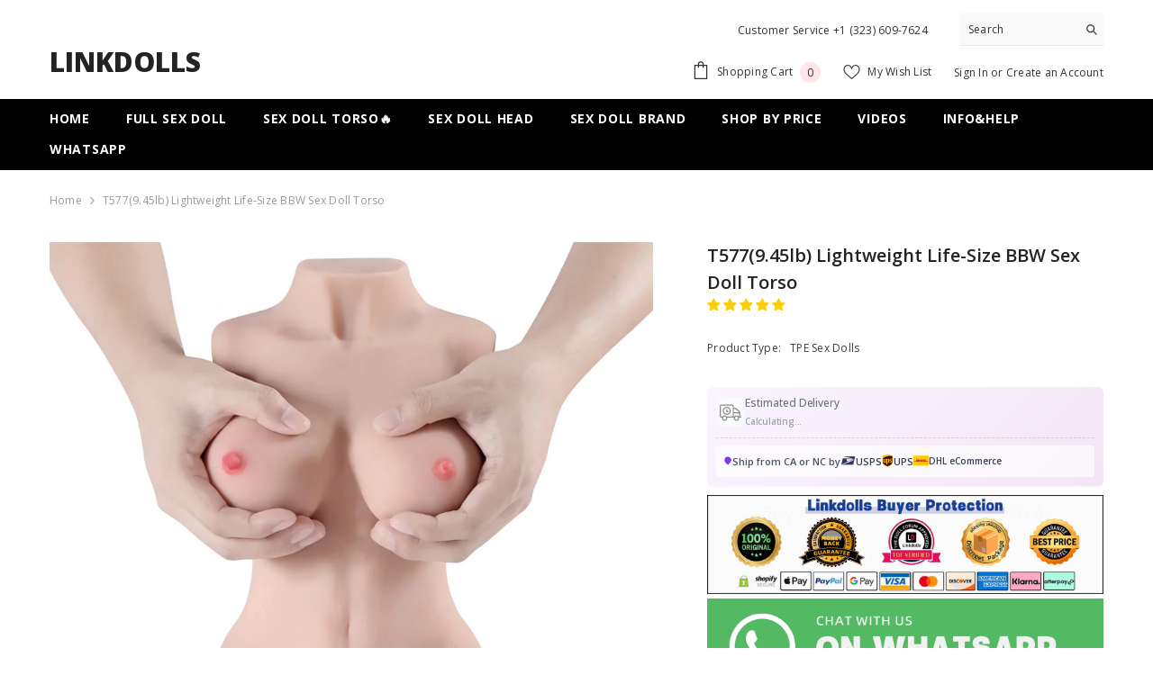

--- FILE ---
content_type: text/css
request_url: https://linkdolls.com/cdn/shop/t/25/assets/new_theme.css?v=126768350488251163861767594047
body_size: 1861
content:
.custom-section{padding:10px 0}.d-none{display:none!important}.custom-collection-card-top{display:flex;justify-content:space-between;align-items:center}.custom-collection-card-top a{display:block;flex-shrink:0;padding:4px 20px;line-height:1}.custom-collection-card-tabs{display:flex;gap:10px}.custom-collection-card-tab{position:relative;font-size:20px;padding:10px 20px;cursor:pointer;flex-shrink:0}.custom-collection-cards-container{padding:10px 0;border:1px solid #f4f5f7;border-radius:5px}.custom-collection-card-tab.active{font-weight:700}.custom-collection-card-tab.active:after{content:"";width:40px;height:2px;border-radius:2px;background-color:currentColor;position:absolute;left:50%;bottom:0;transform:translate(-50%)}.custom-collection-card-content:not(.active){display:none}.custom-collection-card-content{padding:20px}.custom-collection-cards{display:grid;grid-template-columns:repeat(6,1fr);gap:20px}.custom-collection-card-title{text-align:center;margin-top:10px;color:var(--color-link)}#halo-cart-sidebar .halo-sidebar-close{right:0;top:0}.cart-item-block-right .cart-item-properties .product-option{display:block;font-size:10px;overflow:hidden;display:-webkit-box;-webkit-box-orient:vertical;-webkit-line-clamp:1;text-overflow:ellipsis;margin:0}.cart-item-block-right .cart-item-properties .product-option *{display:inline}@media (min-width: 768px){.d-lg-none{display:none!important}}@media (max-width: 767px){.d-m-none{display:none!important}.custom-collection-card-tabs{display:flex;gap:5px;overflow:auto}.custom-collection-card-top{padding-right:10px}.custom-collection-card-top a{flex-shrink:0;padding:5px 10px;border-radius:30px;font-size:10px}.custom-collection-card-tab{font-size:14px;padding:5px 10px;line-height:1}.custom-collection-cards-container{padding:5px 0}.custom-collection-card-tab.active:after{width:20px}.custom-collection-card-content{padding:10px}.custom-collection-cards{display:flex;gap:10px;overflow:auto}.custom-collection-cards::-webkit-scrollbar{display:none}.custom-collection-card-image img{width:100%;height:auto}.custom-collection-card{width:19%;flex-shrink:0;display:block}.custom-collection-card-title{text-align:center;margin-top:5px;line-height:1.1}}.custom_collection_cards{width:100%;padding:8px;margin:10px 8px;border:1px solid #f5f5f5;border-radius:5px}.custom_collection_cards_list{display:grid;grid-template-columns:1fr 1fr;gap:16px}.custom_collection_cards_list a{display:block;text-align:center;line-height:30px;background:#f3f3f3;font-size:12px;border-radius:4px}.custom_collection_cards_header{font-size:14px;font-weight:700;display:flex;align-items:center;margin-bottom:10px;gap:10px}.custom_collection_cards_header img{width:20px;height:auto}.custom_list_tag{display:flex;width:100%;border-radius:5px;align-items:center;font-size:12px;line-height:1;margin:5px 0;text-decoration:none}.custom_list_tag div{height:22px;display:flex;align-items:center}.custom_list_tag1{padding-left:5px;padding-right:15px;flex-shrink:0;display:flex;gap:2px;align-items:center}.custom_list_tag1 img{height:12px;width:auto}.custom_list_tag2{width:100%;padding-left:2px;padding-right:5px;position:relative}.custom_list_tag2:before{content:"";width:0;height:0;border:11px solid transparent;border-right:11px solid var(--bg_color);position:absolute;left:0;top:0;transform:translate(-100%)}.custom_title_label{display:inline-flex;align-items:center;gap:5px;padding:0 5px;height:16px;line-height:1}.custom_title_label img{height:12px;width:auto}.custom_description_label{font-size:12px;margin-top:calc(-1 * var(--product-price-margin-bottom));line-height:1;margin-bottom:5px}.custom_general_labels{display:flex;gap:5px;flex-wrap:wrap;font-size:12px}.custom_general_label{line-height:20px;border-radius:4px;padding:0 5px}.spf-product__info{padding-left:20px;padding-right:20px}.spf-product__info .h4.spf-product-card__title{text-align:left}.spf-product__info .spf-product__form{display:none!important}body a{text-decoration:none}@media (max-width: 767px){.spf-has-filter .halo-collection-content .collection{margin-top:0!important}.custom_list_tag{font-size:10px;margin:5px 0}.custom_description_label{font-size:10px}.spf-product__info{padding-left:5px;padding-right:5px}.custom_general_labels{font-size:8px}}.sections-anchor-navigation-nav{display:flex;justify-content:center;gap:10px;position:sticky;top:0;overflow:auto;padding:10px 0;z-index:1}.sections-anchor-navigation-nav .anchor-navigation-nav-item{display:block;line-height:30px;padding:0 20px;border:1px solid #eee;border-radius:30px;background-color:#f5f5f5;flex-shrink:0}.sections-anchor-navigation-nav .anchor-navigation-nav-item.active{border-color:#fa343d;color:#fff;background-color:#fa343d}.sections-anchor-navigation-title{display:flex;gap:10px;font-size:20px;margin-bottom:20px;font-weight:700;background:#f5f5f5;padding:20px 0}.sections-anchor-navigation-title>div{width:4px;background-color:#fa343d;display:block!important}.sections-anchor-navigation_image_with_content{display:flex;gap:20px}.sections-anchor-navigation_image_with_content>div:first-of-type{max-width:300px;width:35%;flex-shrink:0;border-radius:20px;overflow:hidden}.sections-anchor-navigation-content{line-height:1.2}.sections-anchor-navigation-content img,.sections-anchor-navigation-content video{width:100%;height:auto}.group_list_content_title{font-size:18px;font-weight:700;margin-bottom:10px}.group_list_content_info{font-size:14px;line-height:1.2;color:#666}.group_list_content_image{border-radius:20px;overflow:hidden}.group_list_top{background-color:var(--bg-color);color:var(--text-color);border-top-left-radius:20px;border-top-right-radius:20px;padding:20px 20px 30px}.group_list_content_list{background-color:#fff;margin-top:-20px;padding:20px}.group_list_top_content *{margin:0}.group_list_top_title{font-size:16px;margin-bottom:10px}.group_list_content_item{display:flex;gap:20px}.group_list_content_image{max-width:300px;width:35%;flex-shrink:0}.sections-anchor-navigation-content{padding:20px 0}.group_list_content_list>.group_list_content_item+.group_list_content_item{margin-top:20px;padding-top:20px;border-top:1px solid #f5f5f5}.faq_content_list_item+.faq_content_list_item{margin-top:20px;padding-top:20px;border-top:1px solid #f5f5f5}.faq_content_list_info *{margin:0}.faq_content_list_title>span{width:24px;height:24px;background-color:#e44e4e;color:#fff;display:inline-flex;justify-content:center;align-items:center;flex-shrink:0;border-radius:4px}.faq_content_list_title{font-size:14px}.faq_content_list_info>span{width:24px;height:24px;color:#fff;background-color:#cadffa;display:inline-flex;justify-content:center;align-items:center;flex-shrink:0;border-radius:4px}.faq_content_list_title,.faq_content_list_info{display:flex;gap:10px}.faq_content_list_title{line-height:24px}.faq_content_list_info{margin-top:10px;color:#666}.video_content_list{display:grid;grid-template-columns:1fr;gap:20px}.video_content_list_title p{margin:0}.video_content_list_title{font-size:16px;font-weight:700;margin-top:10px}.group_list_content_info p{margin:0}.sections-anchor-navigation-nav{background:#fff}.video_content_list_video video,.video_content_list_video iframe{width:100%}.sections-anchor-navigation_image_with_content,.faq_content_list,.video_content_list{padding:20px;margin-top:-20px}.sections-anchor-navigation_image_with_content>div:first-of-type img,.group_list_content_image img{border-radius:20px}.video_content_list_item{background:#f9f9f9;border-radius:20px;overflow:hidden}.video_content_list_title{padding:0 10px 10px}@media (max-width: 767px){.group_list_content_list,.sections-anchor-navigation_image_with_content,.faq_content_list,.video_content_list{padding-left:0;padding-right:0}.sections-anchor-navigation-nav{justify-content:flex-start}.sections-anchor-navigation-nav .anchor-navigation-nav-item{padding:0 10px;line-height:20px;font-size:12px}.sections-anchor-navigation-content{padding:20px 0}.sections-anchor-navigation-title{font-size:16px}.group_list_content_title,.group_list_top_title,.video_content_list_title{font-size:14px}.sections-anchor-navigation_image_with_content{gap:10px}.group_list_content_info,.group_list_top_content{font-size:12px}}.product-guide__nav{position:sticky;top:0;background-color:#fff;z-index:100;border-bottom:1px solid #eee;width:100%}.product-guide__tabs{display:flex;padding:12px 0;overflow-x:auto;white-space:nowrap;scroll-behavior:smooth;-webkit-overflow-scrolling:touch;-ms-overflow-style:none;scrollbar-width:none}.product-guide__tabs::-webkit-scrollbar{display:none}.product-guide__tab{padding:6px 14px;font-size:12px;color:#666;cursor:pointer;border-radius:20px;margin-right:8px;flex-shrink:0}.product-guide__tab--active{background-color:#ff3b30;color:#fff}.product-guide__section{margin-bottom:15px}.product-info-loading{width:100%;height:100%;padding:0;position:absolute;top:0;left:0}@media (min-width: 768px){.productView-image-wrapper .slick-dots{display:none!important}}@media (max-width: 767px){.section-header-mobile{display:block!important;transform:none!important;position:relative!important}.mobile-fixed-header{position:fixed!important;width:100%;z-index:1;top:0!important;transform:translate(0)!important}.mobile-fixed-header.mobile-transparent{box-shadow:none;background:transparent}.mobile-fixed-header.mobile-transparent .header-mobile__item .header__icon--cart .cart-count-bubble{--color-bubble: #000;--bg-bubble: #fff}.mobile-fixed-header.mobile-transparent .item__mobile--hamburger,.mobile-fixed-header.mobile-transparent .header__iconItem,.mobile-fixed-header.mobile-transparent .header-mobile--icon{--i-color: #fff !important}.mobile-fixed-header.mobile-transparent .header-mobile--icon{--logo-color: #fff !important}.product_custom_media .productView-images{margin-left:-10px;margin-right:-10px}.product_custom_media .productView-images .media{transform:translateZ(0)!important;overflow:hidden!important}.product_custom_media .productView-iconZoom,.product_custom_media .productView-badge,.product_custom_media .productView-details .productView-moreItem-title,.product_custom_media .productView-details .productView-moreItem-vendor,.product_custom_media .productView-details .productView-moreItem-price{display:none}.custom_product_media_info{position:absolute;bottom:0;left:0;padding:20px 20px 35px;color:#fff;line-height:1.2;z-index:1;pointer-events:none;background:linear-gradient(to top,rgba(0,0,0,.7),transparent)}.custom-product-line{padding:10px 0}.custom-product-line>div{width:36px;height:5px;background:#7676801f;border-radius:2.5px;margin:0 auto;display:block!important}.custom_product_info_title{font-size:24px;font-weight:700;overflow:hidden;display:-webkit-box;-webkit-box-orient:vertical;-webkit-line-clamp:2;text-overflow:ellipsis}.custom_product_info_price .price-item{font-weight:700;--fontsize-text: 30px}.custom_product_info_price .price-item .money{color:currentColor;margin-top:16px}.custom_product_info_title+.custom_product_info_subtitle{font-size:14px;margin-top:8px}.custom_product_info_badges{display:flex;gap:10px;margin-top:5px}.custom_product_info_badges .custom_product_info_badge{padding:4px 12px;border-radius:12px;font-size:12px;font-weight:500;color:#fff;-webkit-backdrop-filter:blur(15px);backdrop-filter:blur(15px)}.custom_product_badge_title_label{background:#000000b3}.custom_product_badge_type{background:#ffffff1a}.custom_product_badge_vendor{background:#f0fc}.product_custom_media .productView-nav .slick-dots{display:flex!important;background:transparent;padding:0 10px;gap:3px}.product_custom_media .productView-nav .slick-dots li{margin:0}.product_custom_media .productView-nav .slick-dots li button{width:5px;height:5px;--dots-border-color: rgba(255, 255, 255, .3);--dots-color-active: #fff;--dots-border-color-active: #fff;--dots-color: rgba(255, 255, 255, .3)}}.main-product-image-content{transform:translateZ(0)!important;overflow:hidden!important;position:relative}.main-product-image-swiper{overflow:hidden}.main-product-image-swiper img{width:100%;height:auto}.main-product-image-swiper .swiper-lazy-preloader-black{display:block!important}.main-product-image-wrapper{position:relative}.main-product-image-swiper .swiper-pagination-bullet{width:6px;height:6px;background-color:#fffc;margin:0!important}.main-product-image-swiper .swiper-pagination-bullets{display:flex;gap:6px;padding:0 20px;bottom:100px!important;justify-content:center}.product-page-custom{border-top-left-radius:15px;border-top-right-radius:15px;margin-top:-15px;background-color:#fff;position:relative;z-index:1}.main-product-image-swiper .swiper-pagination-bullet.swiper-pagination-bullet-active{width:18px;border-radius:8px;background-color:#fff;transition:width .3s ease}.custom-loader{position:absolute;top:50%;left:50%;transform:translate(-50%,-50%);width:30px;height:30px;border:3px solid #ccc;border-top-color:#000;border-radius:50%;animation:custom-spin 1s linear infinite;display:block}.main-product-image-swiper .swiper-slide{height:auto}.main-product-image-swiper .swiper-slide .main-product-video-content{position:relative;width:100%;height:100%}.main-product-image-swiper .swiper-slide .main-product-video-content video{position:absolute;width:100%;height:100%;top:0;left:0;object-fit:cover}@keyframes custom-spin{to{transform:translate(-50%,-50%) rotate(360deg)}}
/*# sourceMappingURL=/cdn/shop/t/25/assets/new_theme.css.map?v=126768350488251163861767594047 */


--- FILE ---
content_type: text/javascript
request_url: https://linkdolls.com/cdn/shop/t/25/assets/variants-edit-cart.js?v=183335261590992654751758281209
body_size: 1585
content:
class VariantEditCartSelects extends HTMLElement{constructor(){super(),this.variantSelect=this,this.item=$(this.variantSelect).closest(".product-edit-item"),this.variantSelect.classList.contains("has-default")&&(this.updateOptions(),this.updateMasterId(),this.renderProductInfo()),this.currentVariant?this.item[0]&&(this.item[0].dataset.inStock=this.currentVariant.available?"true":"false"):this.item[0].dataset.inStock="false";var inventory=this.currentVariant?.inventory_management;if(inventory!=null){var productId=this.item.data("cart-edit-id"),arrayInVarName="edit_cart_inven_array_"+productId,inven_array=window[arrayInVarName];if(inven_array!=null){var inven_num=inven_array[this.currentVariant.id],inventoryQuantity=parseInt(inven_num);this.item.find('input[name="quantity"]').attr("data-inventory-quantity",inventoryQuantity)}}this.addEventListener("change",this.onVariantChange.bind(this))}onVariantChange(event){this.updateOptions(),this.updateMasterId(),this.currentVariant?(this.updateMedia(),this.updateVariantInput(),this.updatePrice(),this.renderProductInfo(),this.updateAttribute(!1,!this.currentVariant.available)):this.updateAttribute(!0),this.updateAddToCartButton(),window.show_multiple_currencies&&Currency.currentCurrency!=shopCurrency&&Currency.convertAll(window.shop_currency,$("#currencies .active").attr("data-currency"),"span.money","money_format")}updateOptions(){this.options=Array.from(this.querySelectorAll("select"),select=>select.value)}updateMasterId(){this.currentVariant=this.getVariantData().find(variant=>!variant.options.map((option,index)=>this.options[index]===option).includes(!1))}updateMedia(){if(!this.currentVariant||!this.currentVariant?.featured_image)return;const itemImage=this.item.find(".product-edit-image"),image=this.currentVariant?.featured_image;itemImage&&itemImage.find("img").attr({src:image.src,srcset:image.src,alt:image.alt})}updateVariantInput(){const productForm=document.querySelector(`#product-form-edit-${this.dataset.product}`);if(!productForm)return;const input=productForm.querySelector('input[name="id"]');input&&(input.value=this.currentVariant.id,input.dispatchEvent(new Event("change",{bubbles:!0})))}updatePrice(){const itemPrice=this.item.find(".product-edit-price");if(itemPrice){var price=this.currentVariant?.price,compare_at_price=this.currentVariant?.compare_at_price;itemPrice.find(".price").html(Shopify.formatMoney(price,window.money_format)).show(),compare_at_price>price?(itemPrice.find(".compare-price").html(Shopify.formatMoney(compare_at_price,window.money_format)).show(),itemPrice.find(".price").addClass("new-price")):(itemPrice.find(".compare-price").hide(),itemPrice.find(".price").removeClass("new-price"))}}renderProductInfo(){var variantList=this.getVariantData().filter(variant=>variant.available),selectedOption1=this.currentVariant?.option1,selectedOption2=this.currentVariant?.option2,selectedOption3=this.currentVariant?.option3,selectedVariant=this.currentVariant.title,options=this.getElementsByClassName("product-form__input");this.item.find("[data-change-title]").text(selectedVariant),$.each(options,(index,element)=>{var position=$(element).data("option-index"),type=$(element).data("product-attribute");switch(position){case 0:if($(element).find("[data-header-option]").text(selectedOption1),type=="set-select"){var selectValue=$(element).find(".select__select").val(),selectList=$(element).find(".select__select option");selectList.each((idx,elt)=>{elt.value==selectValue?$(elt).attr("selected","selected"):$(elt).removeAttr("selected")})}var option1List=variantList.filter(variant=>variant.option1===selectedOption1);if(selectedOption2){var inputList=$(options[1]),input=inputList.find(".product-form__radio"),selectOption=inputList.find(".select__select option");type=="set-rectangle"?input.each((idx,elt)=>{var $input=$(elt),$label=$input.next(),optionValue=$(elt).val(),optionSoldout=option1List.find(variant=>variant.option2==optionValue);optionSoldout==null?$label.removeClass("available").addClass("soldout"):$label.removeClass("soldout").addClass("available")}):selectOption.each((idx,elt)=>{var $option=$(elt),optionValue=$(elt).val(),optionSoldout=option1List.find(variant=>variant.option2==optionValue);optionSoldout==null?$option.attr("disabled",!0):$option.removeAttr("disabled")})}if(selectedOption3){var inputList=$(options[2]),input=inputList.find(".product-form__radio"),selectOption=inputList.find(".select__select option");type=="set-rectangle"?input.each((idx,elt)=>{var $input=$(elt),$label=$input.next(),optionValue=$(elt).val(),optionSoldout=option1List.find(variant=>variant.option3==optionValue);optionSoldout==null?$label.removeClass("available").addClass("soldout"):$label.removeClass("soldout").addClass("available")}):electOption.each((idx,elt)=>{var $option=$(elt),optionValue=$(elt).val(),optionSoldout=option1List.find(variant=>variant.option3==optionValue);optionSoldout==null?$option.attr("disabled",!0):$option.removeAttr("disabled")})}break;case 1:if($(element).find("[data-header-option]").text(selectedOption2),type=="set-select"){var selectValue=$(element).find(".select__select").val(),selectList=$(element).find(".select__select option");selectList.each((idx,elt)=>{elt.value==selectValue?$(elt).attr("selected","selected"):$(elt).removeAttr("selected")})}var option2List=variantList.filter(variant=>variant.option2===selectedOption2);if(selectedOption1){var inputList=$(options[0]),input=inputList.find(".product-form__radio"),selectOption=inputList.find(".select__select option");type=="set-rectangle"?input.each((idx,elt)=>{var $input=$(elt),$label=$input.next(),optionValue=$(elt).val(),optionSoldout=option2List.find(variant=>variant.option1==optionValue);optionSoldout==null?$label.removeClass("available").addClass("soldout"):$label.removeClass("soldout").addClass("available")}):selectOption.each((idx,elt)=>{var $option=$(elt),optionValue=$(elt).val(),optionSoldout=option2List.find(variant=>variant.option1==optionValue);optionSoldout==null?$option.attr("disabled",!0):$option.removeAttr("disabled")})}if(selectedOption3){var inputList=$(options[2]),input=inputList.find(".product-form__radio"),selectOption=inputList.find(".select__select option");type=="set-rectangle"?input.each((idx,elt)=>{var $input=$(elt),$label=$input.next(),optionValue=$(elt).val(),optionSoldout=option2List.find(variant=>variant.option3==optionValue);optionSoldout==null?$label.removeClass("available").addClass("soldout"):$label.removeClass("soldout").addClass("available")}):electOption.each((idx,elt)=>{var $option=$(elt),optionValue=$(elt).val(),optionSoldout=option2List.find(variant=>variant.option3==optionValue);optionSoldout==null?$option.attr("disabled",!0):$option.removeAttr("disabled")})}break;case 2:if($(element).find("[data-header-option]").text(selectedOption3),type=="set-select"){var selectValue=$(element).find(".select__select").val(),selectList=$(element).find(".select__select option");selectList.each((idx,elt)=>{elt.value==selectValue?$(elt).attr("selected","selected"):$(elt).removeAttr("selected")})}var option3List=variantList.filter(variant=>variant.option3===selectedOption3);if(selectedOption1){var inputList=$(options[0]),input=inputList.find(".product-form__radio"),selectOption=inputList.find(".select__select option");type=="set-rectangle"?input.each((idx,elt)=>{var $input=$(elt),$label=$input.next(),optionValue=$(elt).val(),optionSoldout=option3List.find(variant=>variant.option1==optionValue);optionSoldout==null?$label.removeClass("available").addClass("soldout"):$label.removeClass("soldout").addClass("available")}):selectOption.each((idx,elt)=>{var $option=$(elt),optionValue=$(elt).val(),optionSoldout=option3List.find(variant=>variant.option1==optionValue);optionSoldout==null?$option.attr("disabled",!0):$option.removeAttr("disabled")})}if(selectedOption2){var inputList=$(options[1]),input=inputList.find(".product-form__radio");type=="set-rectangle"?input.each((idx,elt)=>{var $input=$(elt),$label=$input.next(),optionValue=$(elt).val(),optionSoldout=option3List.find(variant=>variant.option2==optionValue);optionSoldout==null?$label.removeClass("available").addClass("soldout"):$label.removeClass("soldout").addClass("available")}):selectOption.each((idx,elt)=>{var $option=$(elt),optionValue=$(elt).val(),optionSoldout=option3List.find(variant=>variant.option2==optionValue);optionSoldout==null?$option.attr("disabled",!0):$option.removeAttr("disabled")})}break}});var inventory=this.currentVariant?.inventory_management;if(inventory!=null){var productId=this.item.data("cart-edit-id"),arrayInVarName="edit_cart_inven_array_"+productId,inven_array=window[arrayInVarName];if(inven_array!=null){var inven_num=inven_array[this.currentVariant.id],inventoryQuantity=parseInt(inven_num);if(this.item.find('input[name="quantity"]').attr("data-inventory-quantity",inventoryQuantity),this.item.find(".product-edit-hotStock").length>0){var hotStock=this.item.find(".product-edit-hotStock"),maxStock=hotStock.data("edit-cart-hot-stock");if(inventoryQuantity>0&&inventoryQuantity<=maxStock){var textStock=window.inventory_text.hotStock.replace("[inventory]",inventoryQuantity);hotStock.text(textStock).show()}else hotStock.hide()}}}}updateAttribute(unavailable=!0,disable=!0){var alertBox=this.item.find(".alertBox"),quantityInput=this.item.find('input[name="quantity"]'),notifyMe=this.item.find(".product-edit-notifyMe"),hotStock=this.item.find(".productView-hotStock");unavailable?(this.item.removeClass("isChecked"),quantityInput.attr("disabled",!0),alertBox.find(".alertBox-message").text(window.variantStrings.unavailable_message),alertBox.show(),notifyMe.slideUp("slow"),hotStock.length>0&&hotStock.hide()):disable?(this.item.removeClass("isChecked"),quantityInput.attr("disabled",!0),alertBox.find(".alertBox-message").text(window.variantStrings.soldOut_message),alertBox.show(),this.item.find(".quantity__message").empty().hide(),notifyMe.length>0&&(notifyMe.find('input[name="halo-notify-product-variant"]').val(this.currentVariant.title),notifyMe.find(".notifyMe-text").empty(),notifyMe.slideDown("slow"))):(this.item.addClass("isChecked"),quantityInput.attr("disabled",!1),alertBox.find(".alertBox-message").text(""),alertBox.hide(),notifyMe.length>0&&notifyMe.slideUp("slow")),this.item[0]&&(this.item[0].dataset.inStock=this.currentVariant.available?"true":"false")}getVariantData(){return this.variantData=this.variantData||JSON.parse(this.querySelector('[type="application/json"]').textContent),this.variantData}updateAddToCartButton(){const editCartWrapper=this.variantSelect.closest("[data-template-cart-edit]");if(!editCartWrapper)return;const productItems=[...editCartWrapper.querySelectorAll(".product-edit-item")],updateEditCartButton=this.variantSelect.closest("[data-edit-cart-popup]").querySelector("[data-update-cart-edit]");productItems.every(productItem=>productItem.dataset.inStock=="true")?updateEditCartButton.disabled=!1:updateEditCartButton.disabled=!0}}customElements.define("variant-edit-selects",VariantEditCartSelects);class VariantEditCartRadios extends VariantEditCartSelects{constructor(){super()}updateOptions(){const fieldsets=Array.from(this.querySelectorAll("fieldset"));this.options=fieldsets.map(fieldset=>Array.from(fieldset.querySelectorAll("input")).find(radio=>radio.checked).value)}}customElements.define("variant-edit-radios",VariantEditCartRadios);class QuantityEditCartInput extends HTMLElement{constructor(){super(),this.input=this.querySelector("input"),this.changeEvent=new Event("change",{bubbles:!0}),this.item=$(this.input).closest(".product-edit-item"),this.input.addEventListener("change",this.onInputChange.bind(this)),this.querySelectorAll(".btn-quantity").forEach(button=>button.addEventListener("click",this.onButtonClick.bind(this)))}onButtonClick(event){event.preventDefault();var inputValue=this.input.value,maxValue=parseInt(this.input.dataset.inventoryQuantity);const value=Number(this.input.value);if(event.target.classList.contains("plus"))var newVal=value+1;else var newVal=value-1;if(inputValue<1&&(newVal=1,this.input.value=newVal),inputValue>maxValue){var arrayInVarName=`quick_view_selling_array_${this.input.dataset.product}`,itemInArray=window[arrayInVarName],itemStatus=itemInArray[currentId];if(itemStatus=="deny"){newVal=maxValue,this.input.value=newVal;const message=getInputMessage(maxValue);showWarning(message,3e3)}}this.input.value=newVal,this.input.dispatchEvent(this.changeEvent)}onInputChange(event){event.preventDefault();var inputValue=Number(this.input.value),inventoryQuantity=Number(this.input.dataset.quantity);if(inputValue<1)inputValue=1,this.input.value=inputValue;else if(inventoryQuantity<inputValue){var message=window.inventory_text.warningQuantity.replace("[inventory]",inventoryQuantity);inputValue=inventoryQuantity,this.input.value=inputValue,this.item.find(".quantity__message").text(message).show(),this.item.removeClass("isChecked")}else this.item.addClass("isChecked"),this.item.find(".quantity__message").empty().hide()}}customElements.define("quantity-edit-cart-input",QuantityEditCartInput);
//# sourceMappingURL=/cdn/shop/t/25/assets/variants-edit-cart.js.map?v=183335261590992654751758281209


--- FILE ---
content_type: image/svg+xml
request_url: https://linkdolls.com/cdn/shop/files/buyer_protection.svg?crop=center&height=14&v=1733459692&width=14
body_size: -236
content:
<svg height="256" width="256" xmlns:xlink="http://www.w3.org/1999/xlink" data-sanitized-p-id="62310" xmlns="http://www.w3.org/2000/svg" version="1.1" viewBox="0 0 1024 1024" class="icon" data-sanitized-t="1733459555858"><path data-sanitized-p-id="62311" fill="#2c2c2c" d="M465.92 699.904c-13.824 0-27.648-5.12-38.4-15.36l-143.872-138.24c-22.016-20.992-22.528-56.32-1.536-78.336 20.992-22.016 56.32-22.528 78.336-1.536l104.448 100.864 226.816-226.816c21.504-21.504 56.32-21.504 78.336 0 21.504 21.504 21.504 56.32 0 78.336l-265.216 265.216c-10.752 10.752-24.576 15.872-38.912 15.872z"></path><path data-sanitized-p-id="62312" fill="#2c2c2c" d="M512 998.4c-6.656 0-13.312-1.536-19.456-4.608-366.08-178.688-426.496-590.336-435.2-759.296-1.024-18.944 10.24-36.352 27.648-43.52L495.616 28.672c10.24-4.096 22.016-4.096 32.768 0l410.624 162.304c17.408 7.168 28.672 24.576 27.648 43.52-8.704 167.424-69.12 576-435.2 759.296-6.144 3.072-12.8 4.608-19.456 4.608zM147.456 261.632c13.824 163.84 77.824 489.984 364.544 642.56 287.232-156.16 351.232-479.744 364.544-643.072L512 117.248 147.456 261.632z"></path></svg>

--- FILE ---
content_type: image/svg+xml
request_url: https://linkdolls.com/cdn/shop/files/db8e5df01470d014945844075bba1b42.svg?crop=center&height=14&v=1733397062&width=14
body_size: -376
content:
<svg height="256" width="256" xmlns:xlink="http://www.w3.org/1999/xlink" data-sanitized-p-id="58211" xmlns="http://www.w3.org/2000/svg" version="1.1" viewBox="0 0 1024 1024" class="icon" data-sanitized-t="1733396874829"><path data-sanitized-p-id="58212" fill="#2c2c2c" d="M832 640H384V192c0-36.266667-27.733333-64-64-64H192C155.733333 128 128 155.733333 128 192v597.333333c0 27.733333 10.666667 55.466667 32 74.666667 19.2 21.333333 46.933333 32 74.666667 32h597.333333c36.266667 0 64-27.733333 64-64v-128c0-36.266667-27.733333-64-64-64z m21.333333 192c0 12.8-8.533333 21.333333-21.333333 21.333333h-106.666667v-64c0-12.8-8.533333-21.333333-21.333333-21.333333s-21.333333 8.533333-21.333333 21.333333v64h-85.333334v-64c0-12.8-8.533333-21.333333-21.333333-21.333333s-21.333333 8.533333-21.333333 21.333333v64h-85.333334v-64c0-12.8-8.533333-21.333333-21.333333-21.333333s-21.333333 8.533333-21.333333 21.333333v64h-85.333334v-64c0-12.8-8.533333-21.333333-21.333333-21.333333s-21.333333 8.533333-21.333333 21.333333v64h-64c-17.066667 0-34.133333-6.4-44.8-19.2-12.8-12.8-19.2-27.733333-19.2-44.8v-106.666666h64c12.8 0 21.333333-8.533333 21.333333-21.333334s-8.533333-21.333333-21.333333-21.333333H170.666667v-85.333333h64c12.8 0 21.333333-8.533333 21.333333-21.333334s-8.533333-21.333333-21.333333-21.333333H170.666667v-85.333333h64c12.8 0 21.333333-8.533333 21.333333-21.333334s-8.533333-21.333333-21.333333-21.333333H170.666667v-85.333333h64c12.8 0 21.333333-8.533333 21.333333-21.333334s-8.533333-21.333333-21.333333-21.333333H170.666667V192c0-12.8 8.533333-21.333333 21.333333-21.333333h128c12.8 0 21.333333 8.533333 21.333333 21.333333v469.333333c0 12.8 8.533333 21.333333 21.333334 21.333334h469.333333c12.8 0 21.333333 8.533333 21.333333 21.333333v128z"></path></svg>

--- FILE ---
content_type: text/javascript
request_url: https://linkdolls.com/cdn/shop/t/25/assets/new_theme.js?v=21457566574826785941758811383
body_size: -417
content:
window.addEventListener("load",function(){if(document.querySelectorAll(".custom-collection-card-tab").forEach((tab,index)=>{tab.addEventListener("click",function(){if(!this.classList.contains("active")){this.parentElement.querySelectorAll(".custom-collection-card-tab").forEach(t=>t.classList.remove("active")),this.classList.add("active");const contents=this.closest(".custom-collection-cards-container").querySelectorAll(".custom-collection-card-content");contents.forEach(c=>c.classList.remove("active")),contents[index]&&contents[index].classList.add("active")}})}),window.innerWidth<768){let updateNavbar2=function(){const y=window.scrollY||document.documentElement.scrollTop;nav&&(y>=threshold?nav.classList.remove(transparentClass):nav.classList.add(transparentClass))};var updateNavbar=updateNavbar2;const nav=document.querySelectorAll(".mobile-fixed-header")[0];console.log(nav);const threshold=300,transparentClass="mobile-transparent";updateNavbar2(),window.addEventListener("scroll",updateNavbar2,{passive:!0})}});
//# sourceMappingURL=/cdn/shop/t/25/assets/new_theme.js.map?v=21457566574826785941758811383
